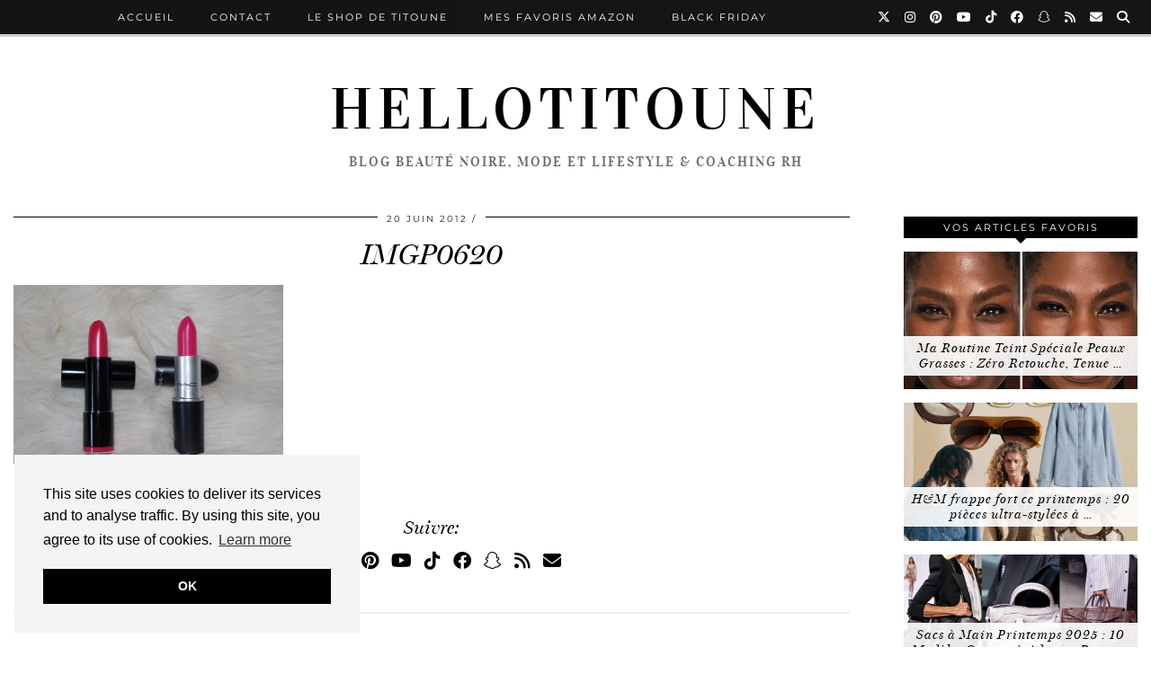

--- FILE ---
content_type: application/javascript
request_url: https://titounebeautystyle.com/wp-content/plugins/spotlight-social-photo-feeds-premium/ui/dist/layouts-pro.js?ver=1.7.3
body_size: 9465
content:
/*! For license information please see layouts-pro.js.LICENSE.txt */
var Spotlight=(window.webpackJsonpSpotlight=window.webpackJsonpSpotlight||[]).push([[14],{0:function(t,e){t.exports=React},1160:function(t,e,r){"use strict";r.r(e);var n=r(7),i=r(0),o=r.n(i),a=r(919),u=r.n(a),s=r(494),f=r(70),l=r(395),h=r.n(l),c=r(496),p=r(495),g=r(948),d=r(368),y=r(542),m=r(503);function _({media:t,children:e}){return o.a.createElement("div",{className:h.a.cell},o.a.createElement("div",{className:h.a.media},e),o.a.createElement(c.a,{media:t}),o.a.createElement("div",{className:h.a.caption},o.a.createElement(p.a,{media:t,full:!0})))}var w=r(221),v=r.n(w),b=(r(1247),r(920)),E=r.n(b),A=r(19),S=r(85),R=r(362),P=r(264),T=r(263),L=r(8),B=r(502),x=r(202),O=r(504),C=r(549);function U({side:t,enabled:e,loading:r,design:i,label:a,onClick:u}){if(!e)return null;const s="left"===t,f=s?v.a.leftNavBtn:v.a.rightNavBtn,l=i.sliderArrowPos===n.q.INSIDE,h=.1*i.sliderArrowSize,c=1.05*i.sliderArrowSize,p=i.imgPadding+.4*i.sliderArrowSize,g=.2*Math.pow(.2*i.sliderArrowSize,2),d={left:s||l?void 0:g+"px",right:s&&!l?g+"px":void 0,width:c+"px",height:c+"px",padding:h+"px",backgroundColor:S.b.toCss(i.sliderArrowBgColor),cursor:r?"not-allowed":"pointer",marginLeft:s&&l?p+"px":void 0,marginRight:!s&&l?p+"px":void 0},y=s?P.a:T.a,m={color:S.b.toCss(i.sliderArrowColor),fontSize:i.sliderArrowSize,width:c+"px",height:c+"px",lineHeight:c+"px"};return o.a.createElement("div",{className:f,style:d,onClick:r?void 0:u,tabIndex:0,role:"button","aria-label":a},o.a.createElement(L.a,{icon:y,style:m}))}n.d.add("highlight",(function(){const{state:t}=Object(i.useContext)(f.a),e=t.getDesign();return o.a.createElement(s.a,{cellClassName:(t,r)=>function(t,e,r){return e%r==0?u.a.highlight:void 0}(0,r,e.highlightFreq)})})),n.d.add("masonry",(function(){const{state:t}=Object(i.useContext)(f.a),e=t.getDesign(),r=Object(d.a)(t),n=Object(y.a)(t),[a,u]=Object(m.a)(t);return o.a.createElement("div",{className:h.a.root},r,o.a.createElement(g.a,{columns:e.numColumns,gap:e.imgPadding},a.map(t=>t.media?o.a.createElement(_,{key:t.element.key,media:t.media},t.element):o.a.createElement("div",{key:t.element.key,className:h.a.cell},t.element))),n,u)})),n.d.add("slider",(function(){const[t,e]=Object(i.useState)(0),r=Object(i.useRef)(),a=Object(i.useRef)(),{state:u,updateState:s}=Object(i.useContext)(f.a),l=u.getDesign(),{sliderInfinite:h,sliderArrowSize:c,sliderAutoScroll:p,sliderAutoInterval:g,sliderArrowPos:y,sliderNumScrollPosts:m,numColumns:_}=l,w=p,b=u.getNumMediaToShow(),S=u.getTotalNumMedia(),P=h&&u.canLoadMore(),T=u.isLoading(),L=u.isDoingInitialLoad(),I=Object(d.a)(u),M=Object(B.a)(u),[F,Y]=Object(C.a)(u),D=Object(i.useMemo)(()=>{const t=L?_:h?S-b:0,e=Math.min(100,t);return Array.from({length:e}).map((t,e)=>Object(O.a)(e))},[T,L,h,S,b]),N=Object(i.useMemo)(()=>F.concat(D),[F,D]),k=Math.max(0,N.length-_),j=Math.max(0,b-_),z=w&&N.length>_,H=t>0||z,q=t<k||z,J=Object(i.useCallback)(t=>{const r=t.item;P&&!T&&r>j&&s(...u.loadMore()),e(Object(x.a)(r,0,k))},[k,j,P,T,u,s,e]),V=Object(i.useCallback)(t=>r.current.slideTo(t),[r.current]),W=Object(i.useCallback)(()=>V(t-m),[V,t,m]),X=Object(i.useCallback)(()=>V(t+m),[V,t,m]);Object(i.useEffect)(()=>{!T&&t>j&&e(j)},[T,t,u]),Object(i.useEffect)(()=>{if(r.current){const t=setTimeout(()=>r.current._handleResize(null),100);return()=>clearTimeout(t)}},[u.getDevice(),c]),Object(R.a)(t=>{w||t().then(()=>e(0))},[w]);const Z=A.b.get(u.getOptions().imgPadding,u.getDevice()),$={top:Z/2+"px",bottom:Z/2+"px",left:Z/2+"px",right:Z/2+"px"},G=y===n.q.INSIDE,K=G?void 0:1.8*c+"px",Q={margin:`-${Z/2}px 0`,paddingLeft:K,paddingRight:K},tt=N.map(t=>o.a.createElement("div",{key:t.element.key,className:v.a.itemSquare},o.a.createElement("div",{className:v.a.itemSizer,style:$},t.element)));return o.a.createElement("div",{className:v.a.root},o.a.createElement("div",{className:v.a.header},I),o.a.createElement("div",{ref:a,className:G?v.a.content:v.a.contentArrowsOutside,style:Q},o.a.createElement(E.a,{ref:r,items:tt,activeIndex:t,onSlideChanged:J,infinite:z,autoPlay:p,autoPlayInterval:1e3*g,autoPlayControls:!1,autoPlayDirection:"ltr",responsive:{0:{items:_}},animationType:"slide",animationDuration:200,touchTracking:!0,disableDotsControls:!0,preservePosition:!0,renderPrevButton:()=>o.a.createElement(U,{side:"left",enabled:H,design:l,onClick:W,label:"Slider left arrow"}),renderNextButton:()=>o.a.createElement(U,{side:"right",enabled:q,loading:h&&u.isLoadingMore(),design:l,onClick:X,label:"Slider right arrow"})})),M&&o.a.createElement("div",{className:v.a.footer,style:{marginTop:l.imgPadding}},M),Y)}))},123:function(t,e,r){"use strict";e.byteLength=function(t){var e=f(t),r=e[0],n=e[1];return 3*(r+n)/4-n},e.toByteArray=function(t){var e,r,n=f(t),a=n[0],u=n[1],s=new o(function(t,e,r){return 3*(e+r)/4-r}(0,a,u)),l=0,h=u>0?a-4:a;for(r=0;r<h;r+=4)e=i[t.charCodeAt(r)]<<18|i[t.charCodeAt(r+1)]<<12|i[t.charCodeAt(r+2)]<<6|i[t.charCodeAt(r+3)],s[l++]=e>>16&255,s[l++]=e>>8&255,s[l++]=255&e;return 2===u&&(e=i[t.charCodeAt(r)]<<2|i[t.charCodeAt(r+1)]>>4,s[l++]=255&e),1===u&&(e=i[t.charCodeAt(r)]<<10|i[t.charCodeAt(r+1)]<<4|i[t.charCodeAt(r+2)]>>2,s[l++]=e>>8&255,s[l++]=255&e),s},e.fromByteArray=function(t){for(var e,r=t.length,i=r%3,o=[],a=0,u=r-i;a<u;a+=16383)o.push(l(t,a,a+16383>u?u:a+16383));return 1===i?(e=t[r-1],o.push(n[e>>2]+n[e<<4&63]+"==")):2===i&&(e=(t[r-2]<<8)+t[r-1],o.push(n[e>>10]+n[e>>4&63]+n[e<<2&63]+"=")),o.join("")};for(var n=[],i=[],o="undefined"!=typeof Uint8Array?Uint8Array:Array,a="ABCDEFGHIJKLMNOPQRSTUVWXYZabcdefghijklmnopqrstuvwxyz0123456789+/",u=0,s=a.length;u<s;++u)n[u]=a[u],i[a.charCodeAt(u)]=u;function f(t){var e=t.length;if(e%4>0)throw new Error("Invalid string. Length must be a multiple of 4");var r=t.indexOf("=");return-1===r&&(r=e),[r,r===e?0:4-r%4]}function l(t,e,r){for(var i,o,a=[],u=e;u<r;u+=3)i=(t[u]<<16&16711680)+(t[u+1]<<8&65280)+(255&t[u+2]),a.push(n[(o=i)>>18&63]+n[o>>12&63]+n[o>>6&63]+n[63&o]);return a.join("")}i["-".charCodeAt(0)]=62,i["_".charCodeAt(0)]=63},124:function(t,e){e.read=function(t,e,r,n,i){var o,a,u=8*i-n-1,s=(1<<u)-1,f=s>>1,l=-7,h=r?i-1:0,c=r?-1:1,p=t[e+h];for(h+=c,o=p&(1<<-l)-1,p>>=-l,l+=u;l>0;o=256*o+t[e+h],h+=c,l-=8);for(a=o&(1<<-l)-1,o>>=-l,l+=n;l>0;a=256*a+t[e+h],h+=c,l-=8);if(0===o)o=1-f;else{if(o===s)return a?NaN:1/0*(p?-1:1);a+=Math.pow(2,n),o-=f}return(p?-1:1)*a*Math.pow(2,o-n)},e.write=function(t,e,r,n,i,o){var a,u,s,f=8*o-i-1,l=(1<<f)-1,h=l>>1,c=23===i?Math.pow(2,-24)-Math.pow(2,-77):0,p=n?0:o-1,g=n?1:-1,d=e<0||0===e&&1/e<0?1:0;for(e=Math.abs(e),isNaN(e)||e===1/0?(u=isNaN(e)?1:0,a=l):(a=Math.floor(Math.log(e)/Math.LN2),e*(s=Math.pow(2,-a))<1&&(a--,s*=2),(e+=a+h>=1?c/s:c*Math.pow(2,1-h))*s>=2&&(a++,s/=2),a+h>=l?(u=0,a=l):a+h>=1?(u=(e*s-1)*Math.pow(2,i),a+=h):(u=e*Math.pow(2,h-1)*Math.pow(2,i),a=0));i>=8;t[r+p]=255&u,p+=g,u/=256,i-=8);for(a=a<<i|u,f+=i;f>0;t[r+p]=255&a,p+=g,a/=256,f-=8);t[r+p-g]|=128*d}},125:function(t,e){var r={}.toString;t.exports=Array.isArray||function(t){return"[object Array]"==r.call(t)}},126:function(t,e,r){"use strict";var n=r(127);function i(){}function o(){}o.resetWarningCache=i,t.exports=function(){function t(t,e,r,i,o,a){if(a!==n){var u=new Error("Calling PropTypes validators directly is not supported by the `prop-types` package. Use PropTypes.checkPropTypes() to call them. Read more at http://fb.me/use-check-prop-types");throw u.name="Invariant Violation",u}}function e(){return t}t.isRequired=t;var r={array:t,bigint:t,bool:t,func:t,number:t,object:t,string:t,symbol:t,any:t,arrayOf:e,element:t,elementType:t,instanceOf:e,node:t,objectOf:e,oneOf:e,oneOfType:e,shape:e,exact:e,checkPropTypes:o,resetWarningCache:i};return r.PropTypes=r,r}},127:function(t,e,r){"use strict";t.exports="SECRET_DO_NOT_PASS_THIS_OR_YOU_WILL_BE_FIRED"},221:function(t,e,r){t.exports={root:"FeedSliderLayout__root",header:"FeedSliderLayout__header",content:"FeedSliderLayout__content","content-arrows-outside":"FeedSliderLayout__content-arrows-outside FeedSliderLayout__content",contentArrowsOutside:"FeedSliderLayout__content-arrows-outside FeedSliderLayout__content","nav-btn":"FeedSliderLayout__nav-btn",navBtn:"FeedSliderLayout__nav-btn","left-nav-btn":"FeedSliderLayout__left-nav-btn FeedSliderLayout__nav-btn",leftNavBtn:"FeedSliderLayout__left-nav-btn FeedSliderLayout__nav-btn","right-nav-btn":"FeedSliderLayout__right-nav-btn FeedSliderLayout__nav-btn",rightNavBtn:"FeedSliderLayout__right-nav-btn FeedSliderLayout__nav-btn","item-square":"FeedSliderLayout__item-square",itemSquare:"FeedSliderLayout__item-square","item-sizer":"FeedSliderLayout__item-sizer layout__fill-parent layout__flex-column",itemSizer:"FeedSliderLayout__item-sizer layout__fill-parent layout__flex-column"}},251:function(t,e,r){"use strict";(function(t){var n=r(123),i=r(124),o=r(125);function a(){return s.TYPED_ARRAY_SUPPORT?2147483647:1073741823}function u(t,e){if(a()<e)throw new RangeError("Invalid typed array length");return s.TYPED_ARRAY_SUPPORT?(t=new Uint8Array(e)).__proto__=s.prototype:(null===t&&(t=new s(e)),t.length=e),t}function s(t,e,r){if(!(s.TYPED_ARRAY_SUPPORT||this instanceof s))return new s(t,e,r);if("number"==typeof t){if("string"==typeof e)throw new Error("If encoding is specified then the first argument must be a string");return h(this,t)}return f(this,t,e,r)}function f(t,e,r,n){if("number"==typeof e)throw new TypeError('"value" argument must not be a number');return"undefined"!=typeof ArrayBuffer&&e instanceof ArrayBuffer?function(t,e,r,n){if(e.byteLength,r<0||e.byteLength<r)throw new RangeError("'offset' is out of bounds");if(e.byteLength<r+(n||0))throw new RangeError("'length' is out of bounds");return e=void 0===r&&void 0===n?new Uint8Array(e):void 0===n?new Uint8Array(e,r):new Uint8Array(e,r,n),s.TYPED_ARRAY_SUPPORT?(t=e).__proto__=s.prototype:t=c(t,e),t}(t,e,r,n):"string"==typeof e?function(t,e,r){if("string"==typeof r&&""!==r||(r="utf8"),!s.isEncoding(r))throw new TypeError('"encoding" must be a valid string encoding');var n=0|g(e,r),i=(t=u(t,n)).write(e,r);return i!==n&&(t=t.slice(0,i)),t}(t,e,r):function(t,e){if(s.isBuffer(e)){var r=0|p(e.length);return 0===(t=u(t,r)).length||e.copy(t,0,0,r),t}if(e){if("undefined"!=typeof ArrayBuffer&&e.buffer instanceof ArrayBuffer||"length"in e)return"number"!=typeof e.length||(n=e.length)!=n?u(t,0):c(t,e);if("Buffer"===e.type&&o(e.data))return c(t,e.data)}var n;throw new TypeError("First argument must be a string, Buffer, ArrayBuffer, Array, or array-like object.")}(t,e)}function l(t){if("number"!=typeof t)throw new TypeError('"size" argument must be a number');if(t<0)throw new RangeError('"size" argument must not be negative')}function h(t,e){if(l(e),t=u(t,e<0?0:0|p(e)),!s.TYPED_ARRAY_SUPPORT)for(var r=0;r<e;++r)t[r]=0;return t}function c(t,e){var r=e.length<0?0:0|p(e.length);t=u(t,r);for(var n=0;n<r;n+=1)t[n]=255&e[n];return t}function p(t){if(t>=a())throw new RangeError("Attempt to allocate Buffer larger than maximum size: 0x"+a().toString(16)+" bytes");return 0|t}function g(t,e){if(s.isBuffer(t))return t.length;if("undefined"!=typeof ArrayBuffer&&"function"==typeof ArrayBuffer.isView&&(ArrayBuffer.isView(t)||t instanceof ArrayBuffer))return t.byteLength;"string"!=typeof t&&(t=""+t);var r=t.length;if(0===r)return 0;for(var n=!1;;)switch(e){case"ascii":case"latin1":case"binary":return r;case"utf8":case"utf-8":case void 0:return N(t).length;case"ucs2":case"ucs-2":case"utf16le":case"utf-16le":return 2*r;case"hex":return r>>>1;case"base64":return k(t).length;default:if(n)return N(t).length;e=(""+e).toLowerCase(),n=!0}}function d(t,e,r){var n=!1;if((void 0===e||e<0)&&(e=0),e>this.length)return"";if((void 0===r||r>this.length)&&(r=this.length),r<=0)return"";if((r>>>=0)<=(e>>>=0))return"";for(t||(t="utf8");;)switch(t){case"hex":return B(this,e,r);case"utf8":case"utf-8":return P(this,e,r);case"ascii":return T(this,e,r);case"latin1":case"binary":return L(this,e,r);case"base64":return R(this,e,r);case"ucs2":case"ucs-2":case"utf16le":case"utf-16le":return x(this,e,r);default:if(n)throw new TypeError("Unknown encoding: "+t);t=(t+"").toLowerCase(),n=!0}}function y(t,e,r){var n=t[e];t[e]=t[r],t[r]=n}function m(t,e,r,n,i){if(0===t.length)return-1;if("string"==typeof r?(n=r,r=0):r>2147483647?r=2147483647:r<-2147483648&&(r=-2147483648),r=+r,isNaN(r)&&(r=i?0:t.length-1),r<0&&(r=t.length+r),r>=t.length){if(i)return-1;r=t.length-1}else if(r<0){if(!i)return-1;r=0}if("string"==typeof e&&(e=s.from(e,n)),s.isBuffer(e))return 0===e.length?-1:_(t,e,r,n,i);if("number"==typeof e)return e&=255,s.TYPED_ARRAY_SUPPORT&&"function"==typeof Uint8Array.prototype.indexOf?i?Uint8Array.prototype.indexOf.call(t,e,r):Uint8Array.prototype.lastIndexOf.call(t,e,r):_(t,[e],r,n,i);throw new TypeError("val must be string, number or Buffer")}function _(t,e,r,n,i){var o,a=1,u=t.length,s=e.length;if(void 0!==n&&("ucs2"===(n=String(n).toLowerCase())||"ucs-2"===n||"utf16le"===n||"utf-16le"===n)){if(t.length<2||e.length<2)return-1;a=2,u/=2,s/=2,r/=2}function f(t,e){return 1===a?t[e]:t.readUInt16BE(e*a)}if(i){var l=-1;for(o=r;o<u;o++)if(f(t,o)===f(e,-1===l?0:o-l)){if(-1===l&&(l=o),o-l+1===s)return l*a}else-1!==l&&(o-=o-l),l=-1}else for(r+s>u&&(r=u-s),o=r;o>=0;o--){for(var h=!0,c=0;c<s;c++)if(f(t,o+c)!==f(e,c)){h=!1;break}if(h)return o}return-1}function w(t,e,r,n){r=Number(r)||0;var i=t.length-r;n?(n=Number(n))>i&&(n=i):n=i;var o=e.length;if(o%2!=0)throw new TypeError("Invalid hex string");n>o/2&&(n=o/2);for(var a=0;a<n;++a){var u=parseInt(e.substr(2*a,2),16);if(isNaN(u))return a;t[r+a]=u}return a}function v(t,e,r,n){return j(N(e,t.length-r),t,r,n)}function b(t,e,r,n){return j(function(t){for(var e=[],r=0;r<t.length;++r)e.push(255&t.charCodeAt(r));return e}(e),t,r,n)}function E(t,e,r,n){return b(t,e,r,n)}function A(t,e,r,n){return j(k(e),t,r,n)}function S(t,e,r,n){return j(function(t,e){for(var r,n,i,o=[],a=0;a<t.length&&!((e-=2)<0);++a)n=(r=t.charCodeAt(a))>>8,i=r%256,o.push(i),o.push(n);return o}(e,t.length-r),t,r,n)}function R(t,e,r){return 0===e&&r===t.length?n.fromByteArray(t):n.fromByteArray(t.slice(e,r))}function P(t,e,r){r=Math.min(t.length,r);for(var n=[],i=e;i<r;){var o,a,u,s,f=t[i],l=null,h=f>239?4:f>223?3:f>191?2:1;if(i+h<=r)switch(h){case 1:f<128&&(l=f);break;case 2:128==(192&(o=t[i+1]))&&(s=(31&f)<<6|63&o)>127&&(l=s);break;case 3:o=t[i+1],a=t[i+2],128==(192&o)&&128==(192&a)&&(s=(15&f)<<12|(63&o)<<6|63&a)>2047&&(s<55296||s>57343)&&(l=s);break;case 4:o=t[i+1],a=t[i+2],u=t[i+3],128==(192&o)&&128==(192&a)&&128==(192&u)&&(s=(15&f)<<18|(63&o)<<12|(63&a)<<6|63&u)>65535&&s<1114112&&(l=s)}null===l?(l=65533,h=1):l>65535&&(l-=65536,n.push(l>>>10&1023|55296),l=56320|1023&l),n.push(l),i+=h}return function(t){var e=t.length;if(e<=4096)return String.fromCharCode.apply(String,t);for(var r="",n=0;n<e;)r+=String.fromCharCode.apply(String,t.slice(n,n+=4096));return r}(n)}function T(t,e,r){var n="";r=Math.min(t.length,r);for(var i=e;i<r;++i)n+=String.fromCharCode(127&t[i]);return n}function L(t,e,r){var n="";r=Math.min(t.length,r);for(var i=e;i<r;++i)n+=String.fromCharCode(t[i]);return n}function B(t,e,r){var n,i=t.length;(!e||e<0)&&(e=0),(!r||r<0||r>i)&&(r=i);for(var o="",a=e;a<r;++a)o+=(n=t[a])<16?"0"+n.toString(16):n.toString(16);return o}function x(t,e,r){for(var n=t.slice(e,r),i="",o=0;o<n.length;o+=2)i+=String.fromCharCode(n[o]+256*n[o+1]);return i}function O(t,e,r){if(t%1!=0||t<0)throw new RangeError("offset is not uint");if(t+e>r)throw new RangeError("Trying to access beyond buffer length")}function C(t,e,r,n,i,o){if(!s.isBuffer(t))throw new TypeError('"buffer" argument must be a Buffer instance');if(e>i||e<o)throw new RangeError('"value" argument is out of bounds');if(r+n>t.length)throw new RangeError("Index out of range")}function U(t,e,r,n){e<0&&(e=65535+e+1);for(var i=0,o=Math.min(t.length-r,2);i<o;++i)t[r+i]=(e&255<<8*(n?i:1-i))>>>8*(n?i:1-i)}function I(t,e,r,n){e<0&&(e=4294967295+e+1);for(var i=0,o=Math.min(t.length-r,4);i<o;++i)t[r+i]=e>>>8*(n?i:3-i)&255}function M(t,e,r,n,i,o){if(r+n>t.length)throw new RangeError("Index out of range");if(r<0)throw new RangeError("Index out of range")}function F(t,e,r,n,o){return o||M(t,0,r,4),i.write(t,e,r,n,23,4),r+4}function Y(t,e,r,n,o){return o||M(t,0,r,8),i.write(t,e,r,n,52,8),r+8}e.Buffer=s,e.SlowBuffer=function(t){return+t!=t&&(t=0),s.alloc(+t)},e.INSPECT_MAX_BYTES=50,s.TYPED_ARRAY_SUPPORT=void 0!==t.TYPED_ARRAY_SUPPORT?t.TYPED_ARRAY_SUPPORT:function(){try{var t=new Uint8Array(1);return t.__proto__={__proto__:Uint8Array.prototype,foo:function(){return 42}},42===t.foo()&&"function"==typeof t.subarray&&0===t.subarray(1,1).byteLength}catch(t){return!1}}(),e.kMaxLength=a(),s.poolSize=8192,s._augment=function(t){return t.__proto__=s.prototype,t},s.from=function(t,e,r){return f(null,t,e,r)},s.TYPED_ARRAY_SUPPORT&&(s.prototype.__proto__=Uint8Array.prototype,s.__proto__=Uint8Array,"undefined"!=typeof Symbol&&Symbol.species&&s[Symbol.species]===s&&Object.defineProperty(s,Symbol.species,{value:null,configurable:!0})),s.alloc=function(t,e,r){return function(t,e,r,n){return l(e),e<=0?u(null,e):void 0!==r?"string"==typeof n?u(null,e).fill(r,n):u(null,e).fill(r):u(null,e)}(0,t,e,r)},s.allocUnsafe=function(t){return h(null,t)},s.allocUnsafeSlow=function(t){return h(null,t)},s.isBuffer=function(t){return!(null==t||!t._isBuffer)},s.compare=function(t,e){if(!s.isBuffer(t)||!s.isBuffer(e))throw new TypeError("Arguments must be Buffers");if(t===e)return 0;for(var r=t.length,n=e.length,i=0,o=Math.min(r,n);i<o;++i)if(t[i]!==e[i]){r=t[i],n=e[i];break}return r<n?-1:n<r?1:0},s.isEncoding=function(t){switch(String(t).toLowerCase()){case"hex":case"utf8":case"utf-8":case"ascii":case"latin1":case"binary":case"base64":case"ucs2":case"ucs-2":case"utf16le":case"utf-16le":return!0;default:return!1}},s.concat=function(t,e){if(!o(t))throw new TypeError('"list" argument must be an Array of Buffers');if(0===t.length)return s.alloc(0);var r;if(void 0===e)for(e=0,r=0;r<t.length;++r)e+=t[r].length;var n=s.allocUnsafe(e),i=0;for(r=0;r<t.length;++r){var a=t[r];if(!s.isBuffer(a))throw new TypeError('"list" argument must be an Array of Buffers');a.copy(n,i),i+=a.length}return n},s.byteLength=g,s.prototype._isBuffer=!0,s.prototype.swap16=function(){var t=this.length;if(t%2!=0)throw new RangeError("Buffer size must be a multiple of 16-bits");for(var e=0;e<t;e+=2)y(this,e,e+1);return this},s.prototype.swap32=function(){var t=this.length;if(t%4!=0)throw new RangeError("Buffer size must be a multiple of 32-bits");for(var e=0;e<t;e+=4)y(this,e,e+3),y(this,e+1,e+2);return this},s.prototype.swap64=function(){var t=this.length;if(t%8!=0)throw new RangeError("Buffer size must be a multiple of 64-bits");for(var e=0;e<t;e+=8)y(this,e,e+7),y(this,e+1,e+6),y(this,e+2,e+5),y(this,e+3,e+4);return this},s.prototype.toString=function(){var t=0|this.length;return 0===t?"":0===arguments.length?P(this,0,t):d.apply(this,arguments)},s.prototype.equals=function(t){if(!s.isBuffer(t))throw new TypeError("Argument must be a Buffer");return this===t||0===s.compare(this,t)},s.prototype.inspect=function(){var t="",r=e.INSPECT_MAX_BYTES;return this.length>0&&(t=this.toString("hex",0,r).match(/.{2}/g).join(" "),this.length>r&&(t+=" ... ")),"<Buffer "+t+">"},s.prototype.compare=function(t,e,r,n,i){if(!s.isBuffer(t))throw new TypeError("Argument must be a Buffer");if(void 0===e&&(e=0),void 0===r&&(r=t?t.length:0),void 0===n&&(n=0),void 0===i&&(i=this.length),e<0||r>t.length||n<0||i>this.length)throw new RangeError("out of range index");if(n>=i&&e>=r)return 0;if(n>=i)return-1;if(e>=r)return 1;if(this===t)return 0;for(var o=(i>>>=0)-(n>>>=0),a=(r>>>=0)-(e>>>=0),u=Math.min(o,a),f=this.slice(n,i),l=t.slice(e,r),h=0;h<u;++h)if(f[h]!==l[h]){o=f[h],a=l[h];break}return o<a?-1:a<o?1:0},s.prototype.includes=function(t,e,r){return-1!==this.indexOf(t,e,r)},s.prototype.indexOf=function(t,e,r){return m(this,t,e,r,!0)},s.prototype.lastIndexOf=function(t,e,r){return m(this,t,e,r,!1)},s.prototype.write=function(t,e,r,n){if(void 0===e)n="utf8",r=this.length,e=0;else if(void 0===r&&"string"==typeof e)n=e,r=this.length,e=0;else{if(!isFinite(e))throw new Error("Buffer.write(string, encoding, offset[, length]) is no longer supported");e|=0,isFinite(r)?(r|=0,void 0===n&&(n="utf8")):(n=r,r=void 0)}var i=this.length-e;if((void 0===r||r>i)&&(r=i),t.length>0&&(r<0||e<0)||e>this.length)throw new RangeError("Attempt to write outside buffer bounds");n||(n="utf8");for(var o=!1;;)switch(n){case"hex":return w(this,t,e,r);case"utf8":case"utf-8":return v(this,t,e,r);case"ascii":return b(this,t,e,r);case"latin1":case"binary":return E(this,t,e,r);case"base64":return A(this,t,e,r);case"ucs2":case"ucs-2":case"utf16le":case"utf-16le":return S(this,t,e,r);default:if(o)throw new TypeError("Unknown encoding: "+n);n=(""+n).toLowerCase(),o=!0}},s.prototype.toJSON=function(){return{type:"Buffer",data:Array.prototype.slice.call(this._arr||this,0)}},s.prototype.slice=function(t,e){var r,n=this.length;if((t=~~t)<0?(t+=n)<0&&(t=0):t>n&&(t=n),(e=void 0===e?n:~~e)<0?(e+=n)<0&&(e=0):e>n&&(e=n),e<t&&(e=t),s.TYPED_ARRAY_SUPPORT)(r=this.subarray(t,e)).__proto__=s.prototype;else{var i=e-t;r=new s(i,void 0);for(var o=0;o<i;++o)r[o]=this[o+t]}return r},s.prototype.readUIntLE=function(t,e,r){t|=0,e|=0,r||O(t,e,this.length);for(var n=this[t],i=1,o=0;++o<e&&(i*=256);)n+=this[t+o]*i;return n},s.prototype.readUIntBE=function(t,e,r){t|=0,e|=0,r||O(t,e,this.length);for(var n=this[t+--e],i=1;e>0&&(i*=256);)n+=this[t+--e]*i;return n},s.prototype.readUInt8=function(t,e){return e||O(t,1,this.length),this[t]},s.prototype.readUInt16LE=function(t,e){return e||O(t,2,this.length),this[t]|this[t+1]<<8},s.prototype.readUInt16BE=function(t,e){return e||O(t,2,this.length),this[t]<<8|this[t+1]},s.prototype.readUInt32LE=function(t,e){return e||O(t,4,this.length),(this[t]|this[t+1]<<8|this[t+2]<<16)+16777216*this[t+3]},s.prototype.readUInt32BE=function(t,e){return e||O(t,4,this.length),16777216*this[t]+(this[t+1]<<16|this[t+2]<<8|this[t+3])},s.prototype.readIntLE=function(t,e,r){t|=0,e|=0,r||O(t,e,this.length);for(var n=this[t],i=1,o=0;++o<e&&(i*=256);)n+=this[t+o]*i;return n>=(i*=128)&&(n-=Math.pow(2,8*e)),n},s.prototype.readIntBE=function(t,e,r){t|=0,e|=0,r||O(t,e,this.length);for(var n=e,i=1,o=this[t+--n];n>0&&(i*=256);)o+=this[t+--n]*i;return o>=(i*=128)&&(o-=Math.pow(2,8*e)),o},s.prototype.readInt8=function(t,e){return e||O(t,1,this.length),128&this[t]?-1*(255-this[t]+1):this[t]},s.prototype.readInt16LE=function(t,e){e||O(t,2,this.length);var r=this[t]|this[t+1]<<8;return 32768&r?4294901760|r:r},s.prototype.readInt16BE=function(t,e){e||O(t,2,this.length);var r=this[t+1]|this[t]<<8;return 32768&r?4294901760|r:r},s.prototype.readInt32LE=function(t,e){return e||O(t,4,this.length),this[t]|this[t+1]<<8|this[t+2]<<16|this[t+3]<<24},s.prototype.readInt32BE=function(t,e){return e||O(t,4,this.length),this[t]<<24|this[t+1]<<16|this[t+2]<<8|this[t+3]},s.prototype.readFloatLE=function(t,e){return e||O(t,4,this.length),i.read(this,t,!0,23,4)},s.prototype.readFloatBE=function(t,e){return e||O(t,4,this.length),i.read(this,t,!1,23,4)},s.prototype.readDoubleLE=function(t,e){return e||O(t,8,this.length),i.read(this,t,!0,52,8)},s.prototype.readDoubleBE=function(t,e){return e||O(t,8,this.length),i.read(this,t,!1,52,8)},s.prototype.writeUIntLE=function(t,e,r,n){t=+t,e|=0,r|=0,n||C(this,t,e,r,Math.pow(2,8*r)-1,0);var i=1,o=0;for(this[e]=255&t;++o<r&&(i*=256);)this[e+o]=t/i&255;return e+r},s.prototype.writeUIntBE=function(t,e,r,n){t=+t,e|=0,r|=0,n||C(this,t,e,r,Math.pow(2,8*r)-1,0);var i=r-1,o=1;for(this[e+i]=255&t;--i>=0&&(o*=256);)this[e+i]=t/o&255;return e+r},s.prototype.writeUInt8=function(t,e,r){return t=+t,e|=0,r||C(this,t,e,1,255,0),s.TYPED_ARRAY_SUPPORT||(t=Math.floor(t)),this[e]=255&t,e+1},s.prototype.writeUInt16LE=function(t,e,r){return t=+t,e|=0,r||C(this,t,e,2,65535,0),s.TYPED_ARRAY_SUPPORT?(this[e]=255&t,this[e+1]=t>>>8):U(this,t,e,!0),e+2},s.prototype.writeUInt16BE=function(t,e,r){return t=+t,e|=0,r||C(this,t,e,2,65535,0),s.TYPED_ARRAY_SUPPORT?(this[e]=t>>>8,this[e+1]=255&t):U(this,t,e,!1),e+2},s.prototype.writeUInt32LE=function(t,e,r){return t=+t,e|=0,r||C(this,t,e,4,4294967295,0),s.TYPED_ARRAY_SUPPORT?(this[e+3]=t>>>24,this[e+2]=t>>>16,this[e+1]=t>>>8,this[e]=255&t):I(this,t,e,!0),e+4},s.prototype.writeUInt32BE=function(t,e,r){return t=+t,e|=0,r||C(this,t,e,4,4294967295,0),s.TYPED_ARRAY_SUPPORT?(this[e]=t>>>24,this[e+1]=t>>>16,this[e+2]=t>>>8,this[e+3]=255&t):I(this,t,e,!1),e+4},s.prototype.writeIntLE=function(t,e,r,n){if(t=+t,e|=0,!n){var i=Math.pow(2,8*r-1);C(this,t,e,r,i-1,-i)}var o=0,a=1,u=0;for(this[e]=255&t;++o<r&&(a*=256);)t<0&&0===u&&0!==this[e+o-1]&&(u=1),this[e+o]=(t/a>>0)-u&255;return e+r},s.prototype.writeIntBE=function(t,e,r,n){if(t=+t,e|=0,!n){var i=Math.pow(2,8*r-1);C(this,t,e,r,i-1,-i)}var o=r-1,a=1,u=0;for(this[e+o]=255&t;--o>=0&&(a*=256);)t<0&&0===u&&0!==this[e+o+1]&&(u=1),this[e+o]=(t/a>>0)-u&255;return e+r},s.prototype.writeInt8=function(t,e,r){return t=+t,e|=0,r||C(this,t,e,1,127,-128),s.TYPED_ARRAY_SUPPORT||(t=Math.floor(t)),t<0&&(t=255+t+1),this[e]=255&t,e+1},s.prototype.writeInt16LE=function(t,e,r){return t=+t,e|=0,r||C(this,t,e,2,32767,-32768),s.TYPED_ARRAY_SUPPORT?(this[e]=255&t,this[e+1]=t>>>8):U(this,t,e,!0),e+2},s.prototype.writeInt16BE=function(t,e,r){return t=+t,e|=0,r||C(this,t,e,2,32767,-32768),s.TYPED_ARRAY_SUPPORT?(this[e]=t>>>8,this[e+1]=255&t):U(this,t,e,!1),e+2},s.prototype.writeInt32LE=function(t,e,r){return t=+t,e|=0,r||C(this,t,e,4,2147483647,-2147483648),s.TYPED_ARRAY_SUPPORT?(this[e]=255&t,this[e+1]=t>>>8,this[e+2]=t>>>16,this[e+3]=t>>>24):I(this,t,e,!0),e+4},s.prototype.writeInt32BE=function(t,e,r){return t=+t,e|=0,r||C(this,t,e,4,2147483647,-2147483648),t<0&&(t=4294967295+t+1),s.TYPED_ARRAY_SUPPORT?(this[e]=t>>>24,this[e+1]=t>>>16,this[e+2]=t>>>8,this[e+3]=255&t):I(this,t,e,!1),e+4},s.prototype.writeFloatLE=function(t,e,r){return F(this,t,e,!0,r)},s.prototype.writeFloatBE=function(t,e,r){return F(this,t,e,!1,r)},s.prototype.writeDoubleLE=function(t,e,r){return Y(this,t,e,!0,r)},s.prototype.writeDoubleBE=function(t,e,r){return Y(this,t,e,!1,r)},s.prototype.copy=function(t,e,r,n){if(r||(r=0),n||0===n||(n=this.length),e>=t.length&&(e=t.length),e||(e=0),n>0&&n<r&&(n=r),n===r)return 0;if(0===t.length||0===this.length)return 0;if(e<0)throw new RangeError("targetStart out of bounds");if(r<0||r>=this.length)throw new RangeError("sourceStart out of bounds");if(n<0)throw new RangeError("sourceEnd out of bounds");n>this.length&&(n=this.length),t.length-e<n-r&&(n=t.length-e+r);var i,o=n-r;if(this===t&&r<e&&e<n)for(i=o-1;i>=0;--i)t[i+e]=this[i+r];else if(o<1e3||!s.TYPED_ARRAY_SUPPORT)for(i=0;i<o;++i)t[i+e]=this[i+r];else Uint8Array.prototype.set.call(t,this.subarray(r,r+o),e);return o},s.prototype.fill=function(t,e,r,n){if("string"==typeof t){if("string"==typeof e?(n=e,e=0,r=this.length):"string"==typeof r&&(n=r,r=this.length),1===t.length){var i=t.charCodeAt(0);i<256&&(t=i)}if(void 0!==n&&"string"!=typeof n)throw new TypeError("encoding must be a string");if("string"==typeof n&&!s.isEncoding(n))throw new TypeError("Unknown encoding: "+n)}else"number"==typeof t&&(t&=255);if(e<0||this.length<e||this.length<r)throw new RangeError("Out of range index");if(r<=e)return this;var o;if(e>>>=0,r=void 0===r?this.length:r>>>0,t||(t=0),"number"==typeof t)for(o=e;o<r;++o)this[o]=t;else{var a=s.isBuffer(t)?t:N(new s(t,n).toString()),u=a.length;for(o=0;o<r-e;++o)this[o+e]=a[o%u]}return this};var D=/[^+\/0-9A-Za-z-_]/g;function N(t,e){var r;e=e||1/0;for(var n=t.length,i=null,o=[],a=0;a<n;++a){if((r=t.charCodeAt(a))>55295&&r<57344){if(!i){if(r>56319){(e-=3)>-1&&o.push(239,191,189);continue}if(a+1===n){(e-=3)>-1&&o.push(239,191,189);continue}i=r;continue}if(r<56320){(e-=3)>-1&&o.push(239,191,189),i=r;continue}r=65536+(i-55296<<10|r-56320)}else i&&(e-=3)>-1&&o.push(239,191,189);if(i=null,r<128){if((e-=1)<0)break;o.push(r)}else if(r<2048){if((e-=2)<0)break;o.push(r>>6|192,63&r|128)}else if(r<65536){if((e-=3)<0)break;o.push(r>>12|224,r>>6&63|128,63&r|128)}else{if(!(r<1114112))throw new Error("Invalid code point");if((e-=4)<0)break;o.push(r>>18|240,r>>12&63|128,r>>6&63|128,63&r|128)}}return o}function k(t){return n.toByteArray(function(t){if((t=function(t){return t.trim?t.trim():t.replace(/^\s+|\s+$/g,"")}(t).replace(D,"")).length<2)return"";for(;t.length%4!=0;)t+="=";return t}(t))}function j(t,e,r,n){for(var i=0;i<n&&!(i+r>=e.length||i>=t.length);++i)e[i+r]=t[i];return i}}).call(this,r(76))},32:function(t,e,r){t.exports=r(126)()},395:function(t,e,r){t.exports={root:"FeedMasonryLayout__root layout__flex-column",masonry:"FeedMasonryLayout__masonry",column:"FeedMasonryLayout__column layout__flex-column",cell:"FeedMasonryLayout__cell layout__flex-column",media:"FeedMasonryLayout__media",caption:"FeedMasonryLayout__caption"}},53:function(t,e){t.exports=ReactDOM},76:function(t,e){var r;r=function(){return this}();try{r=r||new Function("return this")()}catch(t){"object"==typeof window&&(r=window)}t.exports=r},919:function(t,e,r){t.exports={root:"FeedHighlightLayout__root layout__flex-column",grid:"FeedHighlightLayout__grid",highlight:"FeedHighlightLayout__highlight","cell-content":"FeedHighlightLayout__cell-content layout__fill-parent layout__flex-column",cellContent:"FeedHighlightLayout__cell-content layout__fill-parent layout__flex-column","media-container":"FeedHighlightLayout__media-container",mediaContainer:"FeedHighlightLayout__media-container","media-meta":"FeedHighlightLayout__media-meta layout__flex-column",mediaMeta:"FeedHighlightLayout__media-meta layout__flex-column","button-list":"FeedHighlightLayout__button-list layout__flex-column",buttonList:"FeedHighlightLayout__button-list layout__flex-column"}}},[[1160,3,1,2,0]]]);